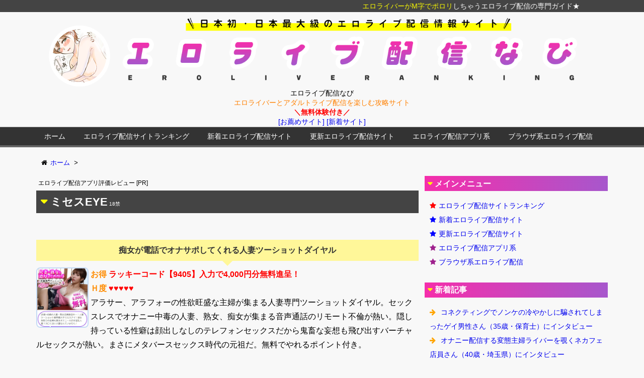

--- FILE ---
content_type: text/html; charset=UTF-8
request_url: https://www.airlive.jp/onaclub/mrseye/
body_size: 10115
content:
<!DOCTYPE html>
<html lang="ja" itemscope itemtype="http://schema.org/WebPage">
<head>
<meta charset="UTF-8" />
<meta http-equiv="X-UA-Compatible" content="IE=edge" />
<meta name="viewport" content="width=device-width, initial-scale=1, user-scalable=yes" />
<meta name="robots" content="index, follow, max-image-preview:large, max-snippet:-1, max-video-preview:-1" />

	<!-- This site is optimized with the Yoast SEO plugin v22.2 - https://yoast.com/wordpress/plugins/seo/ -->
	<title>ミセスEYE おすすめエロ生配信アプリ - エロライブ配信なび</title>
	<link rel="canonical" href="https://www.airlive.jp/onaclub/mrseye/" />
	<meta property="og:locale" content="ja_JP" />
	<meta property="og:type" content="article" />
	<meta property="og:title" content="ミセスEYE おすすめエロ生配信アプリ - エロライブ配信なび" />
	<meta property="og:url" content="https://www.airlive.jp/onaclub/mrseye/" />
	<meta property="og:site_name" content="エロライブ配信なび" />
	<meta property="article:modified_time" content="2022-05-24T19:50:28+00:00" />
	<meta name="twitter:card" content="summary_large_image" />
	<script type="application/ld+json" class="yoast-schema-graph">{"@context":"https://schema.org","@graph":[{"@type":"WebPage","@id":"https://www.airlive.jp/onaclub/mrseye/","url":"https://www.airlive.jp/onaclub/mrseye/","name":"ミセスEYE おすすめエロ生配信アプリ - エロライブ配信なび","isPartOf":{"@id":"https://www.airlive.jp/#website"},"datePublished":"2022-05-24T19:49:45+00:00","dateModified":"2022-05-24T19:50:28+00:00","breadcrumb":{"@id":"https://www.airlive.jp/onaclub/mrseye/#breadcrumb"},"inLanguage":"ja","potentialAction":[{"@type":"ReadAction","target":["https://www.airlive.jp/onaclub/mrseye/"]}]},{"@type":"BreadcrumbList","@id":"https://www.airlive.jp/onaclub/mrseye/#breadcrumb","itemListElement":[{"@type":"ListItem","position":1,"name":"ホーム","item":"https://www.airlive.jp/"},{"@type":"ListItem","position":2,"name":"ミセスEYE"}]},{"@type":"WebSite","@id":"https://www.airlive.jp/#website","url":"https://www.airlive.jp/","name":"エロライブ配信なび","description":"エロライバーとアダルトライブ配信を楽しむ攻略サイト","potentialAction":[{"@type":"SearchAction","target":{"@type":"EntryPoint","urlTemplate":"https://www.airlive.jp/?s={search_term_string}"},"query-input":"required name=search_term_string"}],"inLanguage":"ja"}]}</script>
	<!-- / Yoast SEO plugin. -->


<meta name="description" content="" />
<link rel="canonical" href="https://www.airlive.jp/onaclub/mrseye/" />
<link rel="shortlink" href="https://www.airlive.jp/?p=411" />
<link rel="pingback" href="https://www.airlive.jp/wp/xmlrpc.php" />
<link rel="alternate" type="application/rss+xml" title="エロライブ配信なび RSS Feed" href="https://www.airlive.jp/feed/" />
<link rel="alternate" type="application/atom+xml" title="エロライブ配信なび Atom Feed" href="https://www.airlive.jp/feed/atom/" />
<link rel="icon" href="https://www.airlive.jp/wp/wp-content/themes/wpthkch/images/favicon.ico" />
<link rel="apple-touch-icon-precomposed" href="https://www.airlive.jp/wp/wp-content/themes/wpthkch/images/apple-touch-icon-precomposed.png" />
<link rel="stylesheet" id="wpthk-css" href="//www.airlive.jp/wp/wp-content/themes/wpthk/style.min.css?v=1769591733" media="all" />
<noscript><link rel="stylesheet" id="async-css" href="//www.airlive.jp/wp/wp-content/themes/wpthk/style.async.min.css?v=1769591733" media="all" /></noscript>
<link rel="stylesheet" id="wp-block-library-css" href="//www.airlive.jp/wp/wp-includes/css/dist/block-library/style.min.css" media="all" />
<style id="classic-theme-styles-inline-css">
/*! This file is auto-generated */
.wp-block-button__link{color:#fff;background-color:#32373c;border-radius:9999px;box-shadow:none;text-decoration:none;padding:calc(.667em + 2px) calc(1.333em + 2px);font-size:1.125em}.wp-block-file__button{background:#32373c;color:#fff;text-decoration:none}
</style>
<style id="global-styles-inline-css">
body{--wp--preset--color--black: #000000;--wp--preset--color--cyan-bluish-gray: #abb8c3;--wp--preset--color--white: #ffffff;--wp--preset--color--pale-pink: #f78da7;--wp--preset--color--vivid-red: #cf2e2e;--wp--preset--color--luminous-vivid-orange: #ff6900;--wp--preset--color--luminous-vivid-amber: #fcb900;--wp--preset--color--light-green-cyan: #7bdcb5;--wp--preset--color--vivid-green-cyan: #00d084;--wp--preset--color--pale-cyan-blue: #8ed1fc;--wp--preset--color--vivid-cyan-blue: #0693e3;--wp--preset--color--vivid-purple: #9b51e0;--wp--preset--gradient--vivid-cyan-blue-to-vivid-purple: linear-gradient(135deg,rgba(6,147,227,1) 0%,rgb(155,81,224) 100%);--wp--preset--gradient--light-green-cyan-to-vivid-green-cyan: linear-gradient(135deg,rgb(122,220,180) 0%,rgb(0,208,130) 100%);--wp--preset--gradient--luminous-vivid-amber-to-luminous-vivid-orange: linear-gradient(135deg,rgba(252,185,0,1) 0%,rgba(255,105,0,1) 100%);--wp--preset--gradient--luminous-vivid-orange-to-vivid-red: linear-gradient(135deg,rgba(255,105,0,1) 0%,rgb(207,46,46) 100%);--wp--preset--gradient--very-light-gray-to-cyan-bluish-gray: linear-gradient(135deg,rgb(238,238,238) 0%,rgb(169,184,195) 100%);--wp--preset--gradient--cool-to-warm-spectrum: linear-gradient(135deg,rgb(74,234,220) 0%,rgb(151,120,209) 20%,rgb(207,42,186) 40%,rgb(238,44,130) 60%,rgb(251,105,98) 80%,rgb(254,248,76) 100%);--wp--preset--gradient--blush-light-purple: linear-gradient(135deg,rgb(255,206,236) 0%,rgb(152,150,240) 100%);--wp--preset--gradient--blush-bordeaux: linear-gradient(135deg,rgb(254,205,165) 0%,rgb(254,45,45) 50%,rgb(107,0,62) 100%);--wp--preset--gradient--luminous-dusk: linear-gradient(135deg,rgb(255,203,112) 0%,rgb(199,81,192) 50%,rgb(65,88,208) 100%);--wp--preset--gradient--pale-ocean: linear-gradient(135deg,rgb(255,245,203) 0%,rgb(182,227,212) 50%,rgb(51,167,181) 100%);--wp--preset--gradient--electric-grass: linear-gradient(135deg,rgb(202,248,128) 0%,rgb(113,206,126) 100%);--wp--preset--gradient--midnight: linear-gradient(135deg,rgb(2,3,129) 0%,rgb(40,116,252) 100%);--wp--preset--font-size--small: 13px;--wp--preset--font-size--medium: 20px;--wp--preset--font-size--large: 36px;--wp--preset--font-size--x-large: 42px;--wp--preset--spacing--20: 0.44rem;--wp--preset--spacing--30: 0.67rem;--wp--preset--spacing--40: 1rem;--wp--preset--spacing--50: 1.5rem;--wp--preset--spacing--60: 2.25rem;--wp--preset--spacing--70: 3.38rem;--wp--preset--spacing--80: 5.06rem;--wp--preset--shadow--natural: 6px 6px 9px rgba(0, 0, 0, 0.2);--wp--preset--shadow--deep: 12px 12px 50px rgba(0, 0, 0, 0.4);--wp--preset--shadow--sharp: 6px 6px 0px rgba(0, 0, 0, 0.2);--wp--preset--shadow--outlined: 6px 6px 0px -3px rgba(255, 255, 255, 1), 6px 6px rgba(0, 0, 0, 1);--wp--preset--shadow--crisp: 6px 6px 0px rgba(0, 0, 0, 1);}:where(.is-layout-flex){gap: 0.5em;}:where(.is-layout-grid){gap: 0.5em;}body .is-layout-flow > .alignleft{float: left;margin-inline-start: 0;margin-inline-end: 2em;}body .is-layout-flow > .alignright{float: right;margin-inline-start: 2em;margin-inline-end: 0;}body .is-layout-flow > .aligncenter{margin-left: auto !important;margin-right: auto !important;}body .is-layout-constrained > .alignleft{float: left;margin-inline-start: 0;margin-inline-end: 2em;}body .is-layout-constrained > .alignright{float: right;margin-inline-start: 2em;margin-inline-end: 0;}body .is-layout-constrained > .aligncenter{margin-left: auto !important;margin-right: auto !important;}body .is-layout-constrained > :where(:not(.alignleft):not(.alignright):not(.alignfull)){max-width: var(--wp--style--global--content-size);margin-left: auto !important;margin-right: auto !important;}body .is-layout-constrained > .alignwide{max-width: var(--wp--style--global--wide-size);}body .is-layout-flex{display: flex;}body .is-layout-flex{flex-wrap: wrap;align-items: center;}body .is-layout-flex > *{margin: 0;}body .is-layout-grid{display: grid;}body .is-layout-grid > *{margin: 0;}:where(.wp-block-columns.is-layout-flex){gap: 2em;}:where(.wp-block-columns.is-layout-grid){gap: 2em;}:where(.wp-block-post-template.is-layout-flex){gap: 1.25em;}:where(.wp-block-post-template.is-layout-grid){gap: 1.25em;}.has-black-color{color: var(--wp--preset--color--black) !important;}.has-cyan-bluish-gray-color{color: var(--wp--preset--color--cyan-bluish-gray) !important;}.has-white-color{color: var(--wp--preset--color--white) !important;}.has-pale-pink-color{color: var(--wp--preset--color--pale-pink) !important;}.has-vivid-red-color{color: var(--wp--preset--color--vivid-red) !important;}.has-luminous-vivid-orange-color{color: var(--wp--preset--color--luminous-vivid-orange) !important;}.has-luminous-vivid-amber-color{color: var(--wp--preset--color--luminous-vivid-amber) !important;}.has-light-green-cyan-color{color: var(--wp--preset--color--light-green-cyan) !important;}.has-vivid-green-cyan-color{color: var(--wp--preset--color--vivid-green-cyan) !important;}.has-pale-cyan-blue-color{color: var(--wp--preset--color--pale-cyan-blue) !important;}.has-vivid-cyan-blue-color{color: var(--wp--preset--color--vivid-cyan-blue) !important;}.has-vivid-purple-color{color: var(--wp--preset--color--vivid-purple) !important;}.has-black-background-color{background-color: var(--wp--preset--color--black) !important;}.has-cyan-bluish-gray-background-color{background-color: var(--wp--preset--color--cyan-bluish-gray) !important;}.has-white-background-color{background-color: var(--wp--preset--color--white) !important;}.has-pale-pink-background-color{background-color: var(--wp--preset--color--pale-pink) !important;}.has-vivid-red-background-color{background-color: var(--wp--preset--color--vivid-red) !important;}.has-luminous-vivid-orange-background-color{background-color: var(--wp--preset--color--luminous-vivid-orange) !important;}.has-luminous-vivid-amber-background-color{background-color: var(--wp--preset--color--luminous-vivid-amber) !important;}.has-light-green-cyan-background-color{background-color: var(--wp--preset--color--light-green-cyan) !important;}.has-vivid-green-cyan-background-color{background-color: var(--wp--preset--color--vivid-green-cyan) !important;}.has-pale-cyan-blue-background-color{background-color: var(--wp--preset--color--pale-cyan-blue) !important;}.has-vivid-cyan-blue-background-color{background-color: var(--wp--preset--color--vivid-cyan-blue) !important;}.has-vivid-purple-background-color{background-color: var(--wp--preset--color--vivid-purple) !important;}.has-black-border-color{border-color: var(--wp--preset--color--black) !important;}.has-cyan-bluish-gray-border-color{border-color: var(--wp--preset--color--cyan-bluish-gray) !important;}.has-white-border-color{border-color: var(--wp--preset--color--white) !important;}.has-pale-pink-border-color{border-color: var(--wp--preset--color--pale-pink) !important;}.has-vivid-red-border-color{border-color: var(--wp--preset--color--vivid-red) !important;}.has-luminous-vivid-orange-border-color{border-color: var(--wp--preset--color--luminous-vivid-orange) !important;}.has-luminous-vivid-amber-border-color{border-color: var(--wp--preset--color--luminous-vivid-amber) !important;}.has-light-green-cyan-border-color{border-color: var(--wp--preset--color--light-green-cyan) !important;}.has-vivid-green-cyan-border-color{border-color: var(--wp--preset--color--vivid-green-cyan) !important;}.has-pale-cyan-blue-border-color{border-color: var(--wp--preset--color--pale-cyan-blue) !important;}.has-vivid-cyan-blue-border-color{border-color: var(--wp--preset--color--vivid-cyan-blue) !important;}.has-vivid-purple-border-color{border-color: var(--wp--preset--color--vivid-purple) !important;}.has-vivid-cyan-blue-to-vivid-purple-gradient-background{background: var(--wp--preset--gradient--vivid-cyan-blue-to-vivid-purple) !important;}.has-light-green-cyan-to-vivid-green-cyan-gradient-background{background: var(--wp--preset--gradient--light-green-cyan-to-vivid-green-cyan) !important;}.has-luminous-vivid-amber-to-luminous-vivid-orange-gradient-background{background: var(--wp--preset--gradient--luminous-vivid-amber-to-luminous-vivid-orange) !important;}.has-luminous-vivid-orange-to-vivid-red-gradient-background{background: var(--wp--preset--gradient--luminous-vivid-orange-to-vivid-red) !important;}.has-very-light-gray-to-cyan-bluish-gray-gradient-background{background: var(--wp--preset--gradient--very-light-gray-to-cyan-bluish-gray) !important;}.has-cool-to-warm-spectrum-gradient-background{background: var(--wp--preset--gradient--cool-to-warm-spectrum) !important;}.has-blush-light-purple-gradient-background{background: var(--wp--preset--gradient--blush-light-purple) !important;}.has-blush-bordeaux-gradient-background{background: var(--wp--preset--gradient--blush-bordeaux) !important;}.has-luminous-dusk-gradient-background{background: var(--wp--preset--gradient--luminous-dusk) !important;}.has-pale-ocean-gradient-background{background: var(--wp--preset--gradient--pale-ocean) !important;}.has-electric-grass-gradient-background{background: var(--wp--preset--gradient--electric-grass) !important;}.has-midnight-gradient-background{background: var(--wp--preset--gradient--midnight) !important;}.has-small-font-size{font-size: var(--wp--preset--font-size--small) !important;}.has-medium-font-size{font-size: var(--wp--preset--font-size--medium) !important;}.has-large-font-size{font-size: var(--wp--preset--font-size--large) !important;}.has-x-large-font-size{font-size: var(--wp--preset--font-size--x-large) !important;}
.wp-block-navigation a:where(:not(.wp-element-button)){color: inherit;}
:where(.wp-block-post-template.is-layout-flex){gap: 1.25em;}:where(.wp-block-post-template.is-layout-grid){gap: 1.25em;}
:where(.wp-block-columns.is-layout-flex){gap: 2em;}:where(.wp-block-columns.is-layout-grid){gap: 2em;}
.wp-block-pullquote{font-size: 1.5em;line-height: 1.6;}
</style>
<link rel="stylesheet" id="contact-form-7-css" href="//www.airlive.jp/wp/wp-content/plugins/contact-form-7/includes/css/styles.css" media="all" />
<link rel="stylesheet" id="wpthkch-css" href="//www.airlive.jp/wp/wp-content/themes/wpthkch/style.css?v=1769591733" media="all" />
<script src="//www.airlive.jp/wp/wp-content/themes/wpthk/js/wpthk.async.min.js?v=1769591733" id="async-js" async defer></script>
<script src="//www.airlive.jp/wp/wp-includes/js/jquery/jquery.min.js" id="jquery-core-js"></script>
<script src="//www.airlive.jp/wp/wp-includes/js/jquery/jquery-migrate.min.js" id="jquery-migrate-js"></script>
<script src="//www.airlive.jp/wp/wp-content/themes/wpthk/js/wpthk.min.js?v=1769591733" id="wpthk-js" async defer></script>
<link rel="https://api.w.org/" href="https://www.airlive.jp/wp-json/" /><link rel="alternate" type="application/json+oembed" href="https://www.airlive.jp/wp-json/oembed/1.0/embed?url=https%3A%2F%2Fwww.airlive.jp%2Fonaclub%2Fmrseye%2F" />
<link rel="alternate" type="text/xml+oembed" href="https://www.airlive.jp/wp-json/oembed/1.0/embed?url=https%3A%2F%2Fwww.airlive.jp%2Fonaclub%2Fmrseye%2F&#038;format=xml" />
<script>
/* <![CDATA[ */
window._wpemojiSettings = {"baseUrl":"https:\/\/s.w.org\/images\/core\/emoji\/14.0.0\/72x72\/","ext":".png","svgUrl":"https:\/\/s.w.org\/images\/core\/emoji\/14.0.0\/svg\/","svgExt":".svg","source":{"concatemoji":"https:\/\/www.airlive.jp\/wp\/wp-includes\/js\/wp-emoji-release.min.js"}};
/*! This file is auto-generated */
!function(i,n){var o,s,e;function c(e){try{var t={supportTests:e,timestamp:(new Date).valueOf()};sessionStorage.setItem(o,JSON.stringify(t))}catch(e){}}function p(e,t,n){e.clearRect(0,0,e.canvas.width,e.canvas.height),e.fillText(t,0,0);var t=new Uint32Array(e.getImageData(0,0,e.canvas.width,e.canvas.height).data),r=(e.clearRect(0,0,e.canvas.width,e.canvas.height),e.fillText(n,0,0),new Uint32Array(e.getImageData(0,0,e.canvas.width,e.canvas.height).data));return t.every(function(e,t){return e===r[t]})}function u(e,t,n){switch(t){case"flag":return n(e,"\ud83c\udff3\ufe0f\u200d\u26a7\ufe0f","\ud83c\udff3\ufe0f\u200b\u26a7\ufe0f")?!1:!n(e,"\ud83c\uddfa\ud83c\uddf3","\ud83c\uddfa\u200b\ud83c\uddf3")&&!n(e,"\ud83c\udff4\udb40\udc67\udb40\udc62\udb40\udc65\udb40\udc6e\udb40\udc67\udb40\udc7f","\ud83c\udff4\u200b\udb40\udc67\u200b\udb40\udc62\u200b\udb40\udc65\u200b\udb40\udc6e\u200b\udb40\udc67\u200b\udb40\udc7f");case"emoji":return!n(e,"\ud83e\udef1\ud83c\udffb\u200d\ud83e\udef2\ud83c\udfff","\ud83e\udef1\ud83c\udffb\u200b\ud83e\udef2\ud83c\udfff")}return!1}function f(e,t,n){var r="undefined"!=typeof WorkerGlobalScope&&self instanceof WorkerGlobalScope?new OffscreenCanvas(300,150):i.createElement("canvas"),a=r.getContext("2d",{willReadFrequently:!0}),o=(a.textBaseline="top",a.font="600 32px Arial",{});return e.forEach(function(e){o[e]=t(a,e,n)}),o}function t(e){var t=i.createElement("script");t.src=e,t.defer=!0,i.head.appendChild(t)}"undefined"!=typeof Promise&&(o="wpEmojiSettingsSupports",s=["flag","emoji"],n.supports={everything:!0,everythingExceptFlag:!0},e=new Promise(function(e){i.addEventListener("DOMContentLoaded",e,{once:!0})}),new Promise(function(t){var n=function(){try{var e=JSON.parse(sessionStorage.getItem(o));if("object"==typeof e&&"number"==typeof e.timestamp&&(new Date).valueOf()<e.timestamp+604800&&"object"==typeof e.supportTests)return e.supportTests}catch(e){}return null}();if(!n){if("undefined"!=typeof Worker&&"undefined"!=typeof OffscreenCanvas&&"undefined"!=typeof URL&&URL.createObjectURL&&"undefined"!=typeof Blob)try{var e="postMessage("+f.toString()+"("+[JSON.stringify(s),u.toString(),p.toString()].join(",")+"));",r=new Blob([e],{type:"text/javascript"}),a=new Worker(URL.createObjectURL(r),{name:"wpTestEmojiSupports"});return void(a.onmessage=function(e){c(n=e.data),a.terminate(),t(n)})}catch(e){}c(n=f(s,u,p))}t(n)}).then(function(e){for(var t in e)n.supports[t]=e[t],n.supports.everything=n.supports.everything&&n.supports[t],"flag"!==t&&(n.supports.everythingExceptFlag=n.supports.everythingExceptFlag&&n.supports[t]);n.supports.everythingExceptFlag=n.supports.everythingExceptFlag&&!n.supports.flag,n.DOMReady=!1,n.readyCallback=function(){n.DOMReady=!0}}).then(function(){return e}).then(function(){var e;n.supports.everything||(n.readyCallback(),(e=n.source||{}).concatemoji?t(e.concatemoji):e.wpemoji&&e.twemoji&&(t(e.twemoji),t(e.wpemoji)))}))}((window,document),window._wpemojiSettings);
/* ]]> */
</script>
	<style>
	img.wp-smiley,
	img.emoji {
		display: inline !important;
		border: none !important;
		box-shadow: none !important;
		height: 1em !important;
		width: 1em !important;
		margin: 0 0.07em !important;
		vertical-align: -0.1em !important;
		background: none !important;
		padding: 0 !important;
	}
	</style>
	
<meta name="msapplication-square70x70logo" content="/icon/site-tile-70x70.png">
<meta name="msapplication-square150x150logo" content="/icon/site-tile-150x150.png">
<meta name="msapplication-wide310x150logo" content="/icon/site-tile-310x150.png">
<meta name="msapplication-square310x310logo" content="/icon/site-tile-310x310.png">
<meta name="msapplication-TileColor" content="#0078d7">
<link rel="shortcut icon" type="image/vnd.microsoft.icon" href="/icon/favicon.ico">
<link rel="icon" type="image/vnd.microsoft.icon" href="/icon/favicon.ico">
<link rel="apple-touch-icon" sizes="57x57" href="/icon/apple-touch-icon-57x57.png">
<link rel="apple-touch-icon" sizes="60x60" href="/icon/apple-touch-icon-60x60.png">
<link rel="apple-touch-icon" sizes="72x72" href="/icon/apple-touch-icon-72x72.png">
<link rel="apple-touch-icon" sizes="76x76" href="/icon/apple-touch-icon-76x76.png">
<link rel="apple-touch-icon" sizes="114x114" href="/icon/apple-touch-icon-114x114.png">
<link rel="apple-touch-icon" sizes="120x120" href="/icon/apple-touch-icon-120x120.png">
<link rel="apple-touch-icon" sizes="144x144" href="/icon/apple-touch-icon-144x144.png">
<link rel="apple-touch-icon" sizes="152x152" href="/icon/apple-touch-icon-152x152.png">
<link rel="apple-touch-icon" sizes="180x180" href="/icon/apple-touch-icon-180x180.png">
<link rel="icon" type="image/png" sizes="36x36" href="/icon/android-chrome-36x36.png">
<link rel="icon" type="image/png" sizes="48x48" href="/icon/android-chrome-48x48.png">
<link rel="icon" type="image/png" sizes="72x72" href="/icon/android-chrome-72x72.png">
<link rel="icon" type="image/png" sizes="96x96" href="/icon/android-chrome-96x96.png">
<link rel="icon" type="image/png" sizes="128x128" href="/icon/android-chrome-128x128.png">
<link rel="icon" type="image/png" sizes="144x144" href="/icon/android-chrome-144x144.png">
<link rel="icon" type="image/png" sizes="152x152" href="/icon/android-chrome-152x152.png">
<link rel="icon" type="image/png" sizes="192x192" href="/icon/android-chrome-192x192.png">
<link rel="icon" type="image/png" sizes="256x256" href="/icon/android-chrome-256x256.png">
<link rel="icon" type="image/png" sizes="384x384" href="/icon/android-chrome-384x384.png">
<link rel="icon" type="image/png" sizes="512x512" href="/icon/android-chrome-512x512.png">
<link rel="icon" type="image/png" sizes="36x36" href="/icon/icon-36x36.png">
<link rel="icon" type="image/png" sizes="48x48" href="/icon/icon-48x48.png">
<link rel="icon" type="image/png" sizes="72x72" href="/icon/icon-72x72.png">
<link rel="icon" type="image/png" sizes="96x96" href="/icon/icon-96x96.png">
<link rel="icon" type="image/png" sizes="128x128" href="/icon/icon-128x128.png">
<link rel="icon" type="image/png" sizes="144x144" href="/icon/icon-144x144.png">
<link rel="icon" type="image/png" sizes="152x152" href="/icon/icon-152x152.png">
<link rel="icon" type="image/png" sizes="160x160" href="/icon/icon-160x160.png">
<link rel="icon" type="image/png" sizes="192x192" href="/icon/icon-192x192.png">
<link rel="icon" type="image/png" sizes="196x196" href="/icon/icon-196x196.png">
<link rel="icon" type="image/png" sizes="256x256" href="/icon/icon-256x256.png">
<link rel="icon" type="image/png" sizes="384x384" href="/icon/icon-384x384.png">
<link rel="icon" type="image/png" sizes="512x512" href="/icon/icon-512x512.png">
<link rel="icon" type="image/png" sizes="16x16" href="/icon/icon-16x16.png">
<link rel="icon" type="image/png" sizes="24x24" href="/icon/icon-24x24.png">
<link rel="icon" type="image/png" sizes="32x32" href="/icon/icon-32x32.png">

<!-- Global site tag (gtag.js) - Google Analytics -->
<script async src="https://www.googletagmanager.com/gtag/js?id=UA-118810092-1"></script>
<script>
  window.dataLayer = window.dataLayer || [];
  function gtag(){dataLayer.push(arguments);}
  gtag('js', new Date());

  gtag('config', 'UA-118810092-1');
</script>

</head>
<body class="onaclub-template-default single single-onaclub postid-411 single-format-standard">
<div id="header" itemscope itemtype="https://schema.org/WPHeader">
<header>
<div id="head-in">

<div class="marquee01">
<p><span style="color:#ffff00;">エロライバーがM字でポロリ</span>しちゃうエロライブ配信の専門ガイド★</p>
</div>

<div class="head-cover">
<div class="info">
<p class="sitename" itemprop="name"><a href="https://www.airlive.jp/"><img src="https://www.airlive.jp/wp/wp-content/uploads/logo.png" alt="エロライブ配信なび" width="1500" height="200" srcset="https://www.airlive.jp/wp/wp-content/uploads/logo.png 1500w, https://www.airlive.jp/wp/wp-content/uploads/logo-768x102.png 768w, https://www.airlive.jp/wp/wp-content/uploads/logo-530x71.png 530w, https://www.airlive.jp/wp/wp-content/uploads/logo-565x75.png 565w, https://www.airlive.jp/wp/wp-content/uploads/logo-710x95.png 710w, https://www.airlive.jp/wp/wp-content/uploads/logo-725x97.png 725w" sizes="(max-width: 1500px) 100vw, 1500px" /></a></p>
<p class="desc">

エロライブ配信なび<br />

<span style="color:#ff8000;">エロライバーとアダルトライブ配信を楽しむ攻略サイト</span><br />

<span class="emph1">＼無料体験付き／</span><br />
<a href="/rank/">[お薦めサイト]</a> <a href="/rank/new/">[新着サイト]</a><br />

</p>

</div><!--/.info-->
</div><!--/.head-cover-->
<nav itemscope itemtype="http://schema.org/SiteNavigationElement">
<div id="nav">
<div id="gnavi">
<div class="menu-%e3%83%98%e3%83%83%e3%83%80%e3%83%bc%e3%83%a1%e3%83%8b%e3%83%a5%e3%83%bc01-container"><ul id="menu-%e3%83%98%e3%83%83%e3%83%80%e3%83%bc%e3%83%a1%e3%83%8b%e3%83%a5%e3%83%bc01" class="menu clearfix"><li itemprop="name" id="menu-item-35" class="menu-item menu-item-type-post_type menu-item-object-page menu-item-home menu-item-35"><a itemprop="url" href="https://www.airlive.jp/">ホーム</a></li>
<li itemprop="name" id="menu-item-36" class="menu-item menu-item-type-post_type menu-item-object-page menu-item-36"><a itemprop="url" href="https://www.airlive.jp/rank/">エロライブ配信サイトランキング</a></li>
<li itemprop="name" id="menu-item-202" class="menu-item menu-item-type-post_type menu-item-object-page menu-item-202"><a itemprop="url" href="https://www.airlive.jp/rank/new/">新着エロライブ配信サイト</a></li>
<li itemprop="name" id="menu-item-203" class="menu-item menu-item-type-post_type menu-item-object-page menu-item-203"><a itemprop="url" href="https://www.airlive.jp/rank/update/">更新エロライブ配信サイト</a></li>
<li itemprop="name" id="menu-item-246" class="menu-item menu-item-type-post_type menu-item-object-page menu-item-246"><a itemprop="url" href="https://www.airlive.jp/rank/tvdenapp/">エロライブ配信アプリ系</a></li>
<li itemprop="name" id="menu-item-247" class="menu-item menu-item-type-post_type menu-item-object-page menu-item-247"><a itemprop="url" href="https://www.airlive.jp/rank/tvden/">ブラウザ系エロライブ配信</a></li>
</ul></div><div id="data-prev" data-prev="https://www.airlive.jp/onaclub/honeytalk/"></div>
<div id="data-next" data-next="https://www.airlive.jp/onaclub/jukujoclub/"></div>
<ul class="mobile-nav">
<li class="mob-menu"><i class="fa fa-bars"></i><p>メニュー</p></li>
<!--<li class="mob-side"><i class="fa fa-exchange"></i><p>総合</p></li>-->
<li class="mob-dendou"><a href="/rank/" style="padding: 0;"><i class="fa fa-trophy"></i><p>お薦め</p></a></li>
<li class="mob-shinchaku"><a href="/rank/new/" style="padding: 0;"><i class="fa fa-hand-paper-o"></i><p>新着</p></a></li>
<li class="mob-koushin"><a href="/rank/update/" style="padding: 0;"><i class="fa fa-bolt"></i><p>更新</p></a></li>
<li class="mob-search"><i class="fa fa-search"></i><p>検索</p></li>
</ul>
</div><!--/#gnavi-->
<div style="clear:both"></div>
</div><!--/#nav-->
</nav>
</div><!--/#head-in-->
</header>
</div><!--/#header-->
<div class="container">
<div itemprop="breadcrumb">
<ol id="breadcrumb" itemscope itemtype="http://schema.org/BreadcrumbList">
<li itemscope itemtype="http://schema.org/ListItem" itemprop="itemListElement"><i class="fa fa-home fa-fw"></i><a itemprop="item" href="https://www.airlive.jp/"><span itemprop="name">ホーム</span></a><i class="arrow">&gt;</i></li></ol><!--/breadcrumb-->
</div>
<div id="primary" class="clearfix">
<div id="main">
<main>
<div id="core" class="pcore">
<article>
<div itemprop="mainEntityOfPage" id="post-411" class="post post-411 onaclub type-onaclub status-publish format-standard hentry">
<p style="padding:4px;margin:0;font-size:12px;">エロライブ配信アプリ評価レビュー [PR]</p>
<h1 class="entry-title" itemprop="headline name">ミセスEYE</h1>
<div class="clearfix">
<div class="block_ranking_detail">
<div class="balloon1"><p>痴女が電話でオナサポしてくれる人妻ツーショットダイヤル</p></div>
<div class="block_ranking_image">
<img src="/siteimage/mrseye.jpg" alt="ミセスEYE" />
</div>
<p class="block_ranking_tokuten"><span class="emph2">お得</span> <span class="emph1">ラッキーコード【9405】入力で4,000円分無料進呈！</span></p>
<p class="block_ranking_star"><span class="emph2">Ｈ度</span> <span class="emph1">&#9829;&#9829;&#9829;&#9829;&#9829;</span></p>
<p class="block_ranking_desc">
アラサー、アラフォーの性欲旺盛な主婦が集まる人妻専門ツーショットダイヤル。セックスレスでオナニー中毒の人妻、熟女、痴女が集まる音声通話のリモート不倫が熱い。隠し持っている性癖は顔出しなしのテレフォンセックスだから鬼畜な妄想も飛び出すバーチャルセックスが熱い。まさにメタバースセックス時代の元祖だ。無料でやれるポイント付き。</p>
<div style="clear: both;"></div>
<div class="block_ranking_detail_image">
<div class="block_ranking_detail_banner">
<img src="/banner/mrseye.jpg" alt="ミセスEYE" alt="ミセスEYE" style="width:100%;height:auto;max-width:450px;" /><br />
痴女が電話でオナサポしてくれる人妻ツーショットダイヤル ミセスEYE
<br />
</div>

</div>
<p class="button_ad_before" style="color:#999999;">※このサイトは現在利用できません</p>
<div class="button_ad_link">
<a href="/rank/"><span class="tokuten_pr">今すぐ使える無料ポイント付き</span>おすすめエロライブ配信サイト一覧へ</a>
</div>

<br />
<h2>ミセスEYEの詳細情報</h2>
<table>
<tr>
<th>番組名</th>
<td>ミセスEYE（ミセスアイ）</td>
</tr>
<tr>
<th>種別</th>
<td>
<a href="/rank/2shot/">テレクラ/ツーショット系</a><br />
</td>
</tr>
</table>
<h2>ミセスEYEの無料ポイント詳細</h2>
<p class="block_ranking_detail_point">
●無料ポイントの取り方<br />
当サイトからジャンプして、当サイトに記載のラッキーコードをプッシュすると、最大4,000円分の無料ポイントが付与されます。
</p>
<h2>ミセスEYEの利用料金</h2>
<p class="block_ranking_detail_ryoukin">
1pt=10円<br />
ツーショット：16pt<br />
プロフィール再生：11pt<br />
プロフィール再生 (通話)：23pt<br />
プロフィール録音：11pt<br />
プロフィール録音 (通話)：23pt
</p>
<p class="button_ad_before" style="color:#999999;">※このサイトは現在利用できません</p>
<div class="button_ad_link">
<a href="/rank/"><span class="tokuten_pr">今すぐ使える無料ポイント付き</span>おすすめエロライブ配信サイト一覧へ</a>
</div>

<br />
<div class="block_ranking_detail_image">
<div class="block_ranking_detail_banner">
<img src="/banner/mrseye.jpg" alt="ミセスEYE" alt="ミセスEYE" style="width:100%;height:auto;max-width:450px;" /><br />
痴女が電話でオナサポしてくれる人妻ツーショットダイヤル ミセスEYE
<br />
</div>

</div>
情報更新日：2022-05-25<br />
情報掲載日：2022-05-25<br />
</div>

	<!--管理人レビュー-->
	
</div>
<hr />
<h2>新着情報</h2>
<p style="margin:0;">
<span style="color:#ff0000;font-weight:bold;">★</span>
<a href="/onaclub/stripchat/"><strong>Stripchat</strong></a>（2023-07-22）
</p>
<p style="margin:0;">
<span style="color:#ff0000;font-weight:bold;">★</span>
<a href="/onaclub/sweetcall/"><strong>スイートコール</strong></a>（2023-07-06）
</p>
<p style="margin:0;">
<span style="color:#ff0000;font-weight:bold;">★</span>
<a href="/onaclub/fanzalivechat/"><strong>FANZAライブチャット</strong></a>（2023-01-12）
</p>
<p style="margin:0;">
<span style="color:#ff0000;font-weight:bold;">★</span>
<a href="/onaclub/fineclub/"><strong>ファインクラブ</strong></a>（2022-05-25）
</p>
<p style="margin:0;">
<span style="color:#ff0000;font-weight:bold;">★</span>
<a href="/onaclub/6969chat/"><strong>6969チャット</strong></a>（2022-04-20）
</p>
<p style="text-align:right;"><a href="/rank/new/">[もっと見る]</a></p>

</div><!--/.post-->
<aside>
<!--nav-->
<div class="pnavi">
<div class="next"><a href="https://www.airlive.jp/onaclub/jukujoclub/" rel="next"><div class="no-img-next"><i class="fa fa fa-file-text"></i></div><div class="ntitle">熟女倶楽部</div><div class="next-arrow"><i class="fa fa-arrow-right pull-right"></i>Next</div></a></div>
<div class="prev"><a href="https://www.airlive.jp/onaclub/honeytalk/" rel="prev"><div class="no-img-prev"><i class="fa fa fa-file-text fa-rotate-180"></i></div><div class="ptitle">ハニートーク</div><div class="prev-arrow"><i class="fa fa-arrow-left pull-left"></i>Prev</div></a></div>
</div><!--/pnavi-->
<!--/nav-->

<div id="comments"><h2 class="discussion"><i class="fa fa-list-alt"></i>一言残す</h2><h3 class="messages"><i class="fa fa-comments-o"></i>コメント一覧</h3><p class="no-comments">まだ、コメントがありません</p><div id="respond" class="comment-respond"><h3 id="reply-title" class="comment-reply-title"><i class="fa fa-commenting-o"></i>コメントをどうぞ <small><a rel="nofollow" id="cancel-comment-reply-link" href="/onaclub/mrseye/#respond" style="display:none;">コメントをキャンセル</a></small></h3><form action="https://www.airlive.jp/wp/wp-comments-post.php" method="post" id="commentform" class="comment-form"><p class="comment-notes"><span id="email-notes">メールアドレスが公開されることはありません。</span><span class="required-field-message"><span class="required">※</span> が付いている欄は必須項目です</span></p><p class="comment-form-comment"><label for="comment">コメント</label><textarea id="comment" name="comment" cols="45" rows="8" aria-required="true"></textarea></p><p class="comment-form-author"><label for="author">名前</label><input id="author" name="author" type="text" value="" size="30" maxlength="245" aria-required="true" /></p><p class="comment-form-email"><label for="email">メールアドレス</label><input id="email" name="email" type="text" value="" size="30" maxlength="100" aria-describedby="email-notes" aria-required="true" /></p><p class="comment-form-url"><label for="url">ウェブサイト</label><input id="url" name="url" type="text" value="" size="30" maxlength="200" /></p><p><img src="https://www.airlive.jp/wp/wp-content/siteguard/1506425554.png" alt="CAPTCHA"></p><p><label for="siteguard_captcha">上に表示された文字を入力してください。</label><br /><input type="text" name="siteguard_captcha" id="siteguard_captcha" class="input" value="" size="10" aria-required="true" /><input type="hidden" name="siteguard_captcha_prefix" id="siteguard_captcha_prefix" value="1506425554" /></p><p class="form-submit"><input name="submit" type="submit" id="submit" class="submit" value="コメントを送信" /><input type='hidden' name='comment_post_ID' value='411' id='comment_post_ID' /><input type='hidden' name='comment_parent' id='comment_parent' value='0' /></p></form></div><!-- #respond --></div><!--/comments-->
</aside>
</article>
</div><!--/#core-->
</main>
</div><!--/#main-->
<div class="sidebar">
<div id="side">
<aside>
<div id="side-fixed">
<div id="nav_menu-2" class="widget widget_nav_menu"><h3 class="side-title">メインメニュー</h3><div class="menu-%e3%83%a1%e3%82%a4%e3%83%b3%e3%83%a1%e3%83%8b%e3%83%a5%e3%83%bc01-container"><ul id="menu-%e3%83%a1%e3%82%a4%e3%83%b3%e3%83%a1%e3%83%8b%e3%83%a5%e3%83%bc01" class="menu"><li id="menu-item-37" class="main_menu_osusume menu-item menu-item-type-post_type menu-item-object-page menu-item-37"><a href="https://www.airlive.jp/rank/">エロライブ配信サイトランキング</a></li>
<li id="menu-item-204" class="main_menu_new menu-item menu-item-type-post_type menu-item-object-page menu-item-204"><a href="https://www.airlive.jp/rank/new/">新着エロライブ配信サイト</a></li>
<li id="menu-item-205" class="main_menu_update menu-item menu-item-type-post_type menu-item-object-page menu-item-205"><a href="https://www.airlive.jp/rank/update/">更新エロライブ配信サイト</a></li>
<li id="menu-item-248" class="main_menu_tvdenapp menu-item menu-item-type-post_type menu-item-object-page menu-item-248"><a href="https://www.airlive.jp/rank/tvdenapp/">エロライブ配信アプリ系</a></li>
<li id="menu-item-249" class="main_menu_tvden menu-item menu-item-type-post_type menu-item-object-page menu-item-249"><a href="https://www.airlive.jp/rank/tvden/">ブラウザ系エロライブ配信</a></li>
</ul></div></div>
		<div id="recent-posts-2" class="widget widget_recent_entries">
		<h3 class="side-title">新着記事</h3>
		<ul>
											<li>
					<a href="https://www.airlive.jp/477/">コネクティングでノンケの冷やかしに騙されてしまったゲイ男性さん（35歳・保育士）にインタビュー</a>
									</li>
											<li>
					<a href="https://www.airlive.jp/472/">オナニー配信する変態主婦ライバーを覗くネカフェ店員さん（40歳・埼玉県）にインタビュー</a>
									</li>
											<li>
					<a href="https://www.airlive.jp/329/">エロライバーと生配信オナニーしてからでも異性の友達になれる！</a>
									</li>
											<li>
					<a href="https://www.airlive.jp/215/">17Liveのエロい配信者をオカズにオナニーしてしまいました</a>
									</li>
											<li>
					<a href="https://www.airlive.jp/174/">イチナナの美女をこっそり見ながら脱いでしごいて射精して</a>
									</li>
					</ul>

		</div><div id="categories-2" class="widget widget_categories"><h3 class="side-title">記事カテゴリー</h3>
			<ul>
					<li class="cat-item cat-item-6"><a href="https://www.airlive.jp/category/column/">エロライブ配信コラム</a> (1)
</li>
	<li class="cat-item cat-item-5"><a href="https://www.airlive.jp/category/episode/">エロライブ配信体験談</a> (5)
</li>
			</ul>

			</div><div id="nav_menu-3" class="widget widget_nav_menu"><h3 class="side-title">サイトメニュー</h3><div class="menu-%e3%83%95%e3%83%83%e3%82%bf%e3%83%bc%e3%83%a1%e3%83%8b%e3%83%a5%e3%83%bc01-container"><ul id="menu-%e3%83%95%e3%83%83%e3%82%bf%e3%83%bc%e3%83%a1%e3%83%8b%e3%83%a5%e3%83%bc01" class="menu"><li id="menu-item-213" class="menu-item menu-item-type-post_type menu-item-object-page menu-item-213"><a href="https://www.airlive.jp/rank/kakosite/">終了・過去掲載サイト</a></li>
<li id="menu-item-34" class="menu-item menu-item-type-post_type menu-item-object-page menu-item-34"><a href="https://www.airlive.jp/contact/">お問い合わせ</a></li>
<li id="menu-item-211" class="menu-item menu-item-type-post_type menu-item-object-page menu-item-211"><a href="https://www.airlive.jp/termofuse/">利用規約</a></li>
<li id="menu-item-210" class="menu-item menu-item-type-post_type menu-item-object-page menu-item-210"><a href="https://www.airlive.jp/privacy/">プライバシーポリシー</a></li>
<li id="menu-item-212" class="menu-item menu-item-type-post_type menu-item-object-page menu-item-home menu-item-212"><a href="https://www.airlive.jp/">ホームへ戻る</a></li>
</ul></div></div></div>
</aside>
</div><!--/#side-->
</div><!--/.sidebar-->
</div><!--/#primary-->
</div><!--/#container-->
<div id="footer" itemscope itemtype="https://schema.org/WPFooter">


<div style="text-align:center;">Copyright © 2018 - 2026 エロライブ配信なび All Rights Reserved.</div>


</div><!--/#footer-->
<div id="page-top"><i class="fa fa-arrow-up"></i><span class="ptop"> PAGE TOP</span></div>
<aside>
<div id="sform">
<form method="get" class="search-form" action="https://www.airlive.jp/"><input type="search" class="search-field" name="s" placeholder="Search for &hellip;" /><input type="submit" class="search-submit" value="Search" /></form>
</div>
</aside>
<script src="//www.airlive.jp/wp/wp-content/themes/wpthkch/wpthkch.js?v=1769591733" defer></script>
	<script src="//www.airlive.jp/wp/wp-includes/js/comment-reply.min.js" id="comment-reply-js" async="async" data-wp-strategy="async"></script>
<script src="//www.airlive.jp/wp/wp-content/plugins/contact-form-7/includes/swv/js/index.js" id="swv-js"></script>
<script id="contact-form-7-js-extra">
/* <![CDATA[ */
var wpcf7 = {"api":{"root":"https:\/\/www.airlive.jp\/wp-json\/","namespace":"contact-form-7\/v1"}};
/* ]]> */
</script>
<script src="//www.airlive.jp/wp/wp-content/plugins/contact-form-7/includes/js/index.js" id="contact-form-7-js"></script>

</body>
</html>


--- FILE ---
content_type: application/javascript; charset=utf-8
request_url: https://www.airlive.jp/wp/wp-content/themes/wpthk/js/wpthk.async.min.js?v=1769591733
body_size: 128
content:
(function(){var n=document.createElement('link');n.async=true;n.defer=true;n.rel='stylesheet';n.href='//www.airlive.jp/wp/wp-content/themes/wpthk/style.async.min.css';var s=document.getElementsByTagName('script'),c=s[s.length-1];c.parentNode.insertBefore(n,c);})(document);